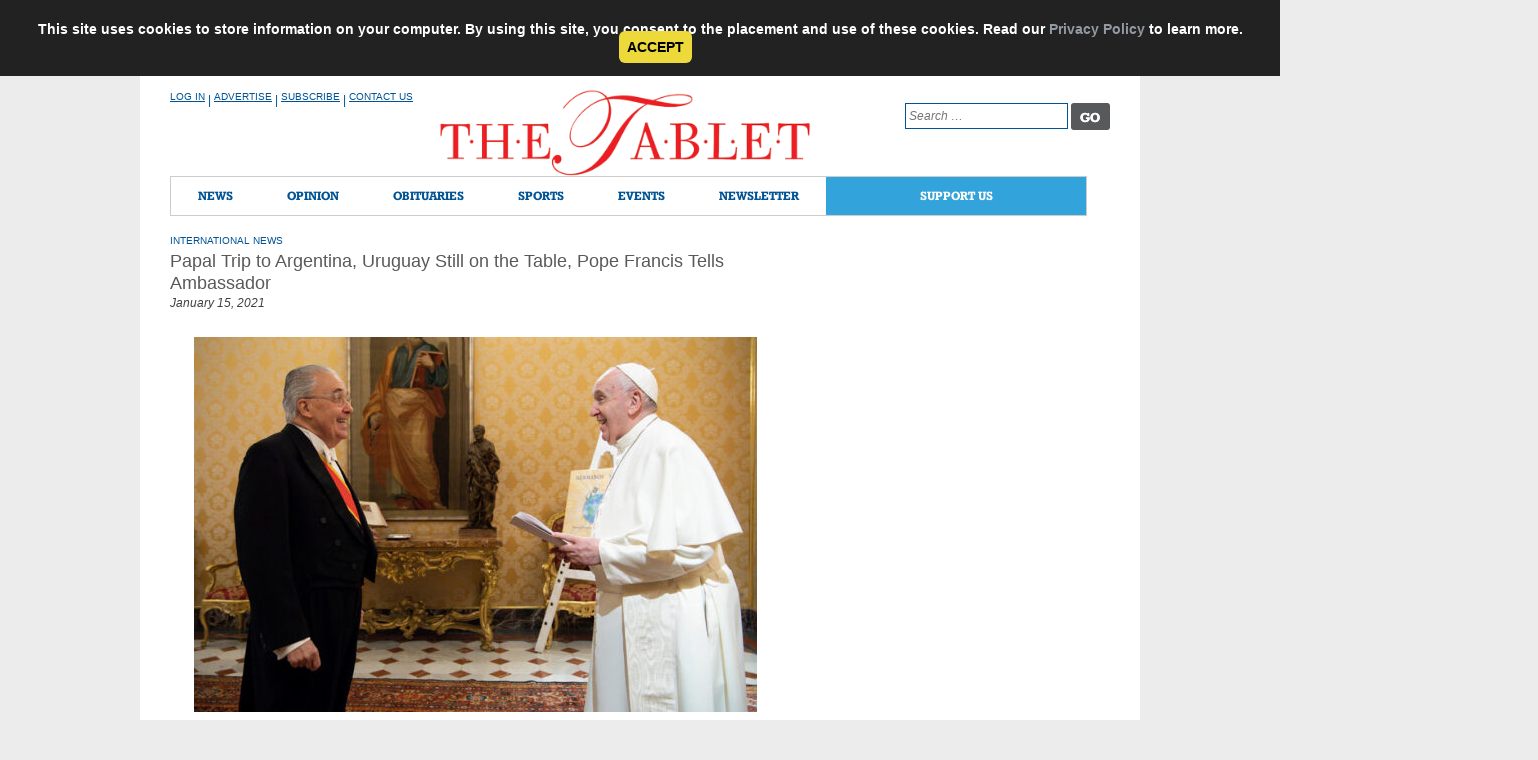

--- FILE ---
content_type: text/css
request_url: https://thetablet.org/wp-content/plugins/new-royalslider/lib/royalslider/templates-css/rs-visible-nearby-simple.css?ver=3.0.95
body_size: -239
content:
/* Scaling transforms */
.visibleNearbySimple .rsSlide img {
  opacity: 0.5;
  -webkit-transition: all 0.3s ease-out;
  -moz-transition: all 0.3s ease-out;
  transition: all 0.3s ease-out;
}
.visibleNearbySimple .rsActiveSlide img {
  opacity: 1;
}